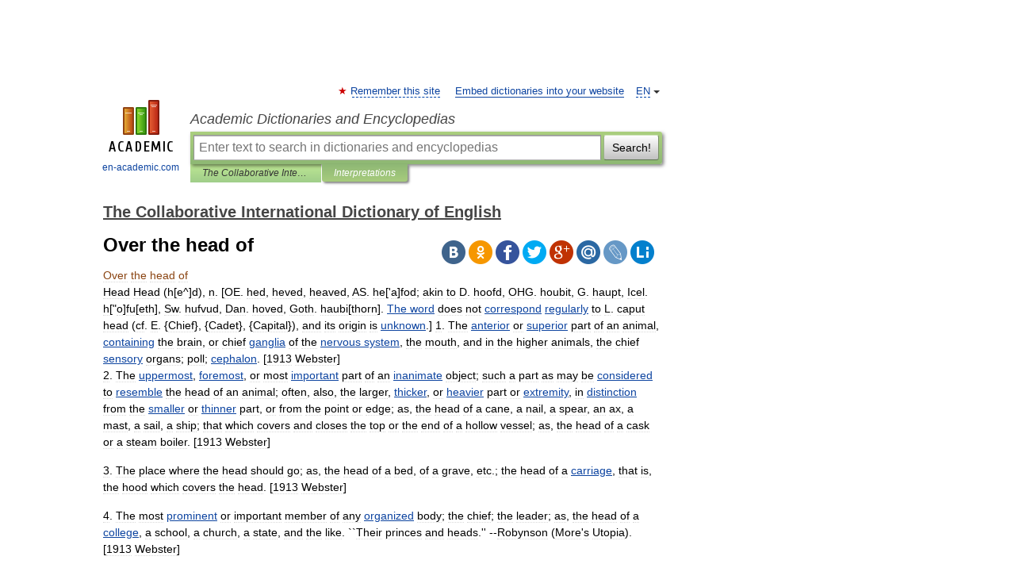

--- FILE ---
content_type: text/html; charset=UTF-8
request_url: https://cide.en-academic.com/124705/Over
body_size: 13908
content:
<!DOCTYPE html>
<html lang="en">
<head>


	<meta http-equiv="Content-Type" content="text/html; charset=utf-8" />
	<title>Over the head of</title>
	<meta name="Description" content="Head Head (h[e^]d), n. [OE. hed, heved, heaved, AS. he[ a]fod; akin to D. hoofd, OHG. houbit, G. haupt, Icel. h[ o]fu[eth], Sw. hufvud, Dan. hoved, Goth. haubi[thorn]. The word does not correspond regularly to L. caput head (cf. E. {Chief},&amp;#8230;" />
	<!-- type: desktop C: ru  -->
	<meta name="Keywords" content="Over the head of" />

 
	<!--[if IE]>
	<meta http-equiv="cleartype" content="on" />
	<meta http-equiv="msthemecompatible" content="no"/>
	<![endif]-->

	<meta name="viewport" content="width=device-width, initial-scale=1, minimum-scale=1">

	
	<meta name="rating" content="mature" />
    <meta http-equiv='x-dns-prefetch-control' content='on'>
    <link rel="dns-prefetch" href="https://ajax.googleapis.com">
    <link rel="dns-prefetch" href="https://www.googletagservices.com">
    <link rel="dns-prefetch" href="https://www.google-analytics.com">
    <link rel="dns-prefetch" href="https://pagead2.googlesyndication.com">
    <link rel="dns-prefetch" href="https://ajax.googleapis.com">
    <link rel="dns-prefetch" href="https://an.yandex.ru">
    <link rel="dns-prefetch" href="https://mc.yandex.ru">

    <link rel="preload" href="/images/Logo_en.png"   as="image" >
    <link rel="preload" href="/images/Logo_h_en.png" as="image" >

	<meta property="og:title" content="Over the head of" />
	<meta property="og:type" content="article" />
	<meta property="og:url" content="https://cide.en-academic.com/124705/Over" />
	<meta property="og:image" content="https://en-academic.com/images/Logo_social_en.png?3" />
	<meta property="og:description" content="Head Head (h[e^]d), n. [OE. hed, heved, heaved, AS. he[ a]fod; akin to D. hoofd, OHG. houbit, G. haupt, Icel. h[ o]fu[eth], Sw. hufvud, Dan. hoved, Goth. haubi[thorn]. The word does not correspond regularly to L. caput head (cf. E. {Chief},&amp;#8230;" />
	<meta property="og:site_name" content="Academic Dictionaries and Encyclopedias" />
	<link rel="search" type="application/opensearchdescription+xml" title="Academic Dictionaries and Encyclopedias" href="//cide.en-academic.com/dicsearch.xml" />
	<meta name="ROBOTS" content="ALL" />
	<link rel="next" href="https://cide.en-academic.com/124706/Over" />
	<link rel="prev" href="https://cide.en-academic.com/124704/Over" />
	<link rel="TOC" href="https://cide.en-academic.com/" />
	<link rel="index" href="https://cide.en-academic.com/" />
	<link rel="contents" href="https://cide.en-academic.com/" />
	<link rel="canonical" href="https://cide.en-academic.com/124705/Over" />

<!-- +++++ ab_flag=1 fa_flag=2 +++++ -->

<!-- script async="async" src="https://www.googletagservices.com/tag/js/gpt.js"></script  -->
<script async="async" src="https://securepubads.g.doubleclick.net/tag/js/gpt.js"></script>

<script async type="text/javascript" src="//s.luxcdn.com/t/229742/360_light.js"></script>





<style type="text/css">
div.hidden,#sharemenu,div.autosuggest,#contextmenu,#ad_top,#ad_bottom,#ad_right,#ad_top2,#restrictions,#footer ul + div,#TerminsNavigationBar,#top-menu,#lang,#search-tabs,#search-box .translate-lang,#translate-arrow,#dic-query,#logo img.h,#t-direction-head,#langbar,.smm{display:none}p,ul{list-style-type:none;margin:0 0 15px}ul li{margin-bottom:6px}.content ul{list-style-type:disc}*{padding:0;margin:0}html,body{height:100%}body{padding:0;margin:0;color:#000;font:14px Helvetica,Arial,Tahoma,sans-serif;background:#fff;line-height:1.5em}a{color:#0d44a0;text-decoration:none}h1{font-size:24px;margin:0 0 18px}h2{font-size:20px;margin:0 0 14px}h3{font-size:16px;margin:0 0 10px}h1 a,h2 a{color:#454545!important}#page{margin:0 auto}#page{min-height:100%;position:relative;padding-top:105px}#page{width:720px;padding-right:330px}* html #page{height:100%}#header{position:relative;height:122px}#logo{float:left;margin-top:21px;width:125px}#logo a.img{width:90px;margin:0 0 0 16px}#logo a.img.logo-en{margin-left:13px}#logo a{display:block;font-size:12px;text-align:center;word-break:break-all}#site-title{padding-top:35px;margin:0 0 5px 135px}#site-title a{color:#000;font-size:18px;font-style:italic;display:block;font-weight:400}#search-box{margin-left:135px;border-top-right-radius:3px;border-bottom-right-radius:3px;padding:4px;position:relative;background:#abcf7e;min-height:33px}#search-box.dic{background:#896744}#search-box table{border-spacing:0;border-collapse:collapse;width:100%}#search-box table td{padding:0;vertical-align:middle}#search-box table td:first-child{padding-right:3px}#search-box table td:last-child{width:1px}#search-query,#dic-query,.translate-lang{padding:6px;font-size:16px;height:18px;border:1px solid #949494;width:100%;box-sizing:border-box;height:32px;float:none;margin:0;background:white;float:left;border-radius:0!important}#search-button{width:70px;height:32px;text-align:center;border:1px solid #7a8e69;border-radius:3px;background:#e0e0e0}#search-tabs{display:block;margin:0 15px 0 135px;padding:0;list-style-type:none}#search-tabs li{float:left;min-width:70px;max-width:140px;padding:0 15px;height:23px;line-height:23px;background:#bde693;text-align:center;margin-right:1px}#search-box.dic + #search-tabs li{background:#C9A784}#search-tabs li:last-child{border-bottom-right-radius:3px}#search-tabs li a{color:#353535;font-style:italic;font-size:12px;display:block;white-space:nowrap;text-overflow:ellipsis;overflow:hidden}#search-tabs li.active{height:22px;line-height:23px;position:relative;background:#abcf7e;border-bottom-left-radius:3px;border-bottom-right-radius:3px}#search-box.dic + #search-tabs li.active{background:#896744}#search-tabs li.active a{color:white}#content{clear:both;margin:30px 0;padding-left:15px}#content a{text-decoration:underline}#content .breadcrumb{margin-bottom:20px}#search_sublinks,#search_links{margin-bottom:8px;margin-left:-8px}#search_sublinks a,#search_links a{padding:3px 8px 1px;border-radius:2px}#search_sublinks a.active,#search_links a.active{color:#000 !important;background:#bde693;text-decoration:none!important}.term{color:saddlebrown}@media(max-width:767px){.hideForMobile{display:none}#header{height:auto}#page{padding:5px;width:auto}#logo{float:none;width:144px;text-align:left;margin:0;padding-top:5px}#logo a{height:44px;overflow:hidden;text-align:left}#logo img.h{display:initial;width:144px;height:44px}#logo img.v{display:none}#site-title{padding:0;margin:10px 0 5px}#search-box,#search-tabs{clear:both;margin:0;width:auto;padding:4px}#search-box.translate #search-query{width:100%;margin-bottom:4px}#search-box.translate #td-search{overflow:visible;display:table-cell}ul#search-tabs{white-space:nowrap;margin-top:5px;overflow-x:auto;overflow-y:hidden}ul#search-tabs li,ul#search-tabs li.active{background:none!important;box-shadow:none;min-width:0;padding:0 5px;float:none;display:inline-block}ul#search-tabs li a{border-bottom:1px dashed green;font-style:normal;color:green;font-size:16px}ul#search-tabs li.active a{color:black;border-bottom-color:white;font-weight:700}ul#search-tabs li a:hover,ul#search-tabs li.active a:hover{color:black}#content{margin:15px 0}.h250{height:280px;max-height:280px;overflow:hidden;margin:25px 0 25px 0}
}</style>

	<link rel="shortcut icon" href="https://en-academic.com/favicon.ico" type="image/x-icon" sizes="16x16" />
	<link rel="shortcut icon" href="https://en-academic.com/images/icon.ico" type="image/x-icon" sizes="32x32" />
    <link rel="shortcut icon" href="https://en-academic.com/images/icon.ico" type="image/x-icon" sizes="48x48" />
    
    <link rel="icon" type="image/png" sizes="16x16" href="/images/Logo_16x16_transparent.png" />
    <link rel="icon" type="image/png" sizes="32x32" href="/images/Logo_32x32_transparent.png" />
    <link rel="icon" type="image/png" sizes="48x48" href="/images/Logo_48x48_transparent.png" />
    <link rel="icon" type="image/png" sizes="64x64" href="/images/Logo_64x64_transparent.png" />
    <link rel="icon" type="image/png" sizes="128x128" href="/images/Logo_128x128_transparent.png" />

    <link rel="apple-touch-icon" sizes="57x57"   href="/images/apple-touch-icon-57x57.png" />
    <link rel="apple-touch-icon" sizes="60x60"   href="/images/apple-touch-icon-60x60.png" />
    <link rel="apple-touch-icon" sizes="72x72"   href="/images/apple-touch-icon-72x72.png" />
    <link rel="apple-touch-icon" sizes="76x76"   href="/images/apple-touch-icon-76x76.png" />
    <link rel="apple-touch-icon" sizes="114x114" href="/images/apple-touch-icon-114x114.png" />
    <link rel="apple-touch-icon" sizes="120x120" href="/images/apple-touch-icon-120x120.png" />
  
    <!-- link rel="mask-icon" href="/images/safari-pinned-tab.svg" color="#5bbad5" -->
    <meta name="msapplication-TileColor" content="#00aba9" />
    <meta name="msapplication-config" content="/images/browserconfig.xml" />
    <meta name="theme-color" content="#ffffff" />

    <meta name="apple-mobile-web-app-capable" content="yes" />
    <meta name="apple-mobile-web-app-status-bar-style" content="black /">


<script type="text/javascript">
  (function(i,s,o,g,r,a,m){i['GoogleAnalyticsObject']=r;i[r]=i[r]||function(){
  (i[r].q=i[r].q||[]).push(arguments)},i[r].l=1*new Date();a=s.createElement(o),
  m=s.getElementsByTagName(o)[0];a.async=1;a.src=g;m.parentNode.insertBefore(a,m)
  })(window,document,'script','//www.google-analytics.com/analytics.js','ga');

  ga('create', 'UA-2754246-1', 'auto');
  ga('require', 'displayfeatures');

  ga('set', 'dimension1', 'Общая информация');
  ga('set', 'dimension2', 'article');
  ga('set', 'dimension3', '0');

  ga('send', 'pageview');

</script>


<script type="text/javascript">
	if(typeof(console) == 'undefined' ) console = {};
	if(typeof(console.log) == 'undefined' ) console.log = function(){};
	if(typeof(console.warn) == 'undefined' ) console.warn = function(){};
	if(typeof(console.error) == 'undefined' ) console.error = function(){};
	if(typeof(console.time) == 'undefined' ) console.time = function(){};
	if(typeof(console.timeEnd) == 'undefined' ) console.timeEnd = function(){};
	Academic = {};
	Academic.sUserLanguage = 'en';
	Academic.sDomainURL = 'https://cide.en-academic.com/';
	Academic.sMainDomainURL = '//dic.academic.ru/';
	Academic.sTranslateDomainURL = '//translate.en-academic.com/';
	Academic.deviceType = 'desktop';
		Academic.sDictionaryId = 'cide';
		Academic.Lang = {};
	Academic.Lang.sTermNotFound = 'The term wasn\'t found'; 
</script>


<!--  Вариокуб -->
<script type="text/javascript">
    (function(e, x, pe, r, i, me, nt){
    e[i]=e[i]||function(){(e[i].a=e[i].a||[]).push(arguments)},
    me=x.createElement(pe),me.async=1,me.src=r,nt=x.getElementsByTagName(pe)[0],me.addEventListener("error",function(){function cb(t){t=t[t.length-1],"function"==typeof t&&t({flags:{}})};Array.isArray(e[i].a)&&e[i].a.forEach(cb);e[i]=function(){cb(arguments)}}),nt.parentNode.insertBefore(me,nt)})
    (window, document, "script", "https://abt.s3.yandex.net/expjs/latest/exp.js", "ymab");

    ymab("metrika.70309897", "init"/*, {clientFeatures}, {callback}*/);
    ymab("metrika.70309897", "setConfig", {enableSetYmUid: true});
</script>





</head>
<body>

<div id="ad_top">
<!-- top bnr -->
<div class="banner" style="max-height: 90px; overflow: hidden; display: inline-block;">


<div class="EAC_ATF_970"></div>

</div> <!-- top banner  -->




</div>
	<div id="page"  >








			<div id="header">
				<div id="logo">
					<a href="//en-academic.com">
						<img src="//en-academic.com/images/Logo_en.png" class="v" alt="en-academic.com" width="88" height="68" />
						<img src="//en-academic.com/images/Logo_h_en.png" class="h" alt="en-academic.com" width="144" height="44" />
						<br />
						en-academic.com					</a>
				</div>
					<ul id="top-menu">
						<li id="lang">
							<a href="#" class="link">EN</a>

							<ul id="lang-menu">

							<li><a href="//dic.academic.ru">RU</a></li>
<li><a href="//de-academic.com">DE</a></li>
<li><a href="//es-academic.com">ES</a></li>
<li><a href="//fr-academic.com">FR</a></li>
							</ul>
						</li>
						<!--li><a class="android" href="//dic.academic.ru/android.php">Android версия</a></li-->
						<!--li><a class="apple" href="//dic.academic.ru/apple.php">iPhone/iPad версия</a></li-->
						<li><a class="add-fav link" href="#" onClick="add_favorite(this);">Remember this site</a></li>
						<li><a href="//partners.academic.ru/partner_proposal.php" target="_blank">Embed dictionaries into your website</a></li>
						<!--li><a href="#">Forum</a></li-->
					</ul>
					<h2 id="site-title">
						<a href="//en-academic.com">Academic Dictionaries and Encyclopedias</a>
					</h2>

					<div id="search-box">
						<form action="/searchall.php" method="get" name="formSearch">

<table><tr><td id="td-search">

							<input type="text" name="SWord" id="search-query" required
							value=""
							title="Enter text to search in dictionaries and encyclopedias" placeholder="Enter text to search in dictionaries and encyclopedias"
							autocomplete="off">


<div class="translate-lang">
	<select name="from" id="translateFrom">
				<option value="xx">Все языки</option><option value="ru">Русский</option><option value="en" selected>Английский</option><option value="fr">Французский</option><option value="de">Немецкий</option><option value="es">Испанский</option><option disabled>────────</option><option value="gw">Alsatian</option><option value="al">Altaic</option><option value="ar">Arabic</option><option value="an">Aragonese</option><option value="hy">Armenian</option><option value="rp">Aromanian</option><option value="at">Asturian</option><option value="ay">Aymara</option><option value="az">Azerbaijani</option><option value="bb">Bagobo</option><option value="ba">Bashkir</option><option value="eu">Basque</option><option value="be">Belarusian</option><option value="bg">Bulgarian</option><option value="bu">Buryat</option><option value="ca">Catalan</option><option value="ce">Chechen</option><option value="ck">Cherokee</option><option value="cn">Cheyenne</option><option value="zh">Chinese</option><option value="cv">Chuvash</option><option value="ke">Circassian</option><option value="cr">Cree</option><option value="ct">Crimean Tatar language</option><option value="hr">Croatian</option><option value="cs">Czech</option><option value="da">Danish</option><option value="dl">Dolgan</option><option value="nl">Dutch</option><option value="mv">Erzya</option><option value="eo">Esperanto</option><option value="et">Estonian</option><option value="ev">Evenki</option><option value="fo">Faroese</option><option value="fi">Finnish</option><option value="ka">Georgian</option><option value="el">Greek</option><option value="gn">Guaraní</option><option value="ht">Haitian</option><option value="he">Hebrew</option><option value="hi">Hindi</option><option value="hs">Hornjoserbska</option><option value="hu">Hungarian</option><option value="is">Icelandic</option><option value="uu">Idioma urrumano</option><option value="id">Indonesian</option><option value="in">Ingush</option><option value="ik">Inupiaq</option><option value="ga">Irish</option><option value="it">Italian</option><option value="ja">Japanese</option><option value="kb">Kabyle</option><option value="kc">Karachay</option><option value="kk">Kazakh</option><option value="km">Khmer</option><option value="go">Klingon</option><option value="kv">Komi</option><option value="mm">Komi</option><option value="ko">Korean</option><option value="kp">Kumyk</option><option value="ku">Kurdish</option><option value="ky">Kyrgyz</option><option value="ld">Ladino</option><option value="la">Latin</option><option value="lv">Latvian</option><option value="ln">Lingala</option><option value="lt">Lithuanian</option><option value="jb">Lojban</option><option value="lb">Luxembourgish</option><option value="mk">Macedonian</option><option value="ms">Malay</option><option value="ma">Manchu</option><option value="mi">Māori</option><option value="mj">Mari</option><option value="mu">Maya</option><option value="mf">Moksha</option><option value="mn">Mongolian</option><option value="mc">Mycenaean</option><option value="nu">Nahuatl</option><option value="og">Nogai</option><option value="se">Northern Sami</option><option value="no">Norwegian</option><option value="cu">Old Church Slavonic</option><option value="pr">Old Russian</option><option value="oa">Orok</option><option value="os">Ossetian</option><option value="ot">Ottoman Turkish</option><option value="pi">Pāli</option><option value="pa">Panjabi</option><option value="pm">Papiamento</option><option value="fa">Persian</option><option value="pl">Polish</option><option value="pt">Portuguese</option><option value="qu">Quechua</option><option value="qy">Quenya</option><option value="ro">Romanian, Moldavian</option><option value="sa">Sanskrit</option><option value="gd">Scottish Gaelic</option><option value="sr">Serbian</option><option value="cj">Shor</option><option value="sz">Silesian</option><option value="sk">Slovak</option><option value="sl">Slovene</option><option value="sx">Sumerian</option><option value="sw">Swahili</option><option value="sv">Swedish</option><option value="tl">Tagalog</option><option value="tg">Tajik</option><option value="tt">Tatar</option><option value="th">Thai</option><option value="bo">Tibetan Standard</option><option value="tf">Tofalar</option><option value="tr">Turkish</option><option value="tk">Turkmen</option><option value="tv">Tuvan</option><option value="tw">Twi</option><option value="ud">Udmurt</option><option value="ug">Uighur</option><option value="uk">Ukrainian</option><option value="ur">Urdu</option><option value="uz">Uzbek</option><option value="vp">Veps</option><option value="vi">Vietnamese</option><option value="wr">Waray</option><option value="cy">Welsh</option><option value="sh">Yakut</option><option value="yi">Yiddish</option><option value="yo">Yoruba</option><option value="ya">Yupik</option>	</select>
</div>
<div id="translate-arrow"><a>&nbsp;</a></div>
<div class="translate-lang">
	<select name="to" id="translateOf">
				<option value="xx" selected>Все языки</option><option value="ru">Русский</option><option value="en">Английский</option><option value="fr">Французский</option><option value="de">Немецкий</option><option value="es">Испанский</option><option disabled>────────</option><option value="af">Afrikaans</option><option value="sq">Albanian</option><option value="ar">Arabic</option><option value="hy">Armenian</option><option value="az">Azerbaijani</option><option value="eu">Basque</option><option value="bg">Bulgarian</option><option value="ca">Catalan</option><option value="ch">Chamorro</option><option value="ck">Cherokee</option><option value="zh">Chinese</option><option value="cv">Chuvash</option><option value="hr">Croatian</option><option value="cs">Czech</option><option value="da">Danish</option><option value="nl">Dutch</option><option value="mv">Erzya</option><option value="et">Estonian</option><option value="fo">Faroese</option><option value="fi">Finnish</option><option value="ka">Georgian</option><option value="el">Greek</option><option value="ht">Haitian</option><option value="he">Hebrew</option><option value="hi">Hindi</option><option value="hu">Hungarian</option><option value="is">Icelandic</option><option value="id">Indonesian</option><option value="ga">Irish</option><option value="it">Italian</option><option value="ja">Japanese</option><option value="kk">Kazakh</option><option value="go">Klingon</option><option value="ko">Korean</option><option value="ku">Kurdish</option><option value="la">Latin</option><option value="lv">Latvian</option><option value="lt">Lithuanian</option><option value="mk">Macedonian</option><option value="ms">Malay</option><option value="mt">Maltese</option><option value="mi">Māori</option><option value="mj">Mari</option><option value="mf">Moksha</option><option value="mn">Mongolian</option><option value="no">Norwegian</option><option value="cu">Old Church Slavonic</option><option value="pr">Old Russian</option><option value="pi">Pāli</option><option value="pm">Papiamento</option><option value="fa">Persian</option><option value="pl">Polish</option><option value="pt">Portuguese</option><option value="qy">Quenya</option><option value="ro">Romanian, Moldavian</option><option value="sr">Serbian</option><option value="sk">Slovak</option><option value="sl">Slovene</option><option value="sw">Swahili</option><option value="sv">Swedish</option><option value="tl">Tagalog</option><option value="ta">Tamil</option><option value="tt">Tatar</option><option value="th">Thai</option><option value="tr">Turkish</option><option value="ud">Udmurt</option><option value="ug">Uighur</option><option value="uk">Ukrainian</option><option value="ur">Urdu</option><option value="vi">Vietnamese</option><option value="yo">Yoruba</option>	</select>
</div>
<input type="hidden" name="did" id="did-field" value="cide" />
<input type="hidden" id="search-type" name="stype" value="" />

</td><td>

							<button id="search-button">Search!</button>

</td></tr></table>

						</form>

						<input type="text" name="dic_query" id="dic-query"
						title="interactive contents" placeholder="interactive contents"
						autocomplete="off" >


					</div>
				  <ul id="search-tabs">
    <li data-search-type="-1" id="thisdic" ><a href="#" onclick="return false;">The Collaborative International Dictionary of English</a></li>
    <li data-search-type="0" id="interpretations" class="active"><a href="#" onclick="return false;">Interpretations</a></li>
  </ul>
				</div>

	
<div id="ad_top2"></div>	
			<div id="content">

  
  				<div itemscope itemtype="http://data-vocabulary.org/Breadcrumb" style="clear: both;">
  				<h2 class="breadcrumb"><a href="/" itemprop="url"><span itemprop="title">The Collaborative International Dictionary of English</span></a>
  				</h2>
  				</div>
  				<div class="content" id="selectable-content">
  					<div class="title" id="TerminTitle"> <!-- ID нужен для того, чтобы спозиционировать Pluso -->
  						<h1>Over the head of</h1>
  
  </div><div id="search_links">  					</div>
  
  <ul class="smm">
  <li class="vk"><a onClick="share('vk'); return false;" href="#"></a></li>
  <li class="ok"><a onClick="share('ok'); return false;" href="#"></a></li>
  <li class="fb"><a onClick="share('fb'); return false;" href="#"></a></li>
  <li class="tw"><a onClick="share('tw'); return false;" href="#"></a></li>
  <li class="gplus"><a onClick="share('g+'); return false;" href="#"></a></li>
  <li class="mailru"><a onClick="share('mail.ru'); return false;" href="#"></a></li>
  <li class="lj"><a onClick="share('lj'); return false;" href="#"></a></li>
  <li class="li"><a onClick="share('li'); return false;" href="#"></a></li>
</ul>
<div id="article"><dl>
<div itemscope itemtype="http://webmaster.yandex.ru/vocabularies/enc-article.xml">

               <dt itemprop="title" class="term" lang="en">Over the head of</dt>

               <dd itemprop="content" class="descript" lang="en">Head Head (h[e^]d), n. [OE. hed, heved, heaved, AS. he['a]fod;
   akin to D. hoofd, OHG. houbit, G. haupt, Icel. h["o]fu[eth],
   Sw. hufvud, Dan. hoved, Goth. haubi[thorn]. <a href="/dic.nsf/cide/177196/The">The word</a> does not
   <a href="/dic.nsf/cide/40192/correspond">correspond</a> <a href="/dic.nsf/cide/146656/regularly">regularly</a> to L. caput head (cf. E. {Chief},
   {Cadet}, {Capital}), and its origin is <a href="/dic.nsf/cide/189447/unknown">unknown</a>.]
   1. The <a href="/dic.nsf/cide/7768/anterior">anterior</a> or <a href="/dic.nsf/cide/171935/superior">superior</a> part of an animal, <a href="/dic.nsf/cide/38638/containing">containing</a> the
      brain, or chief <a href="/dic.nsf/cide/72381/ganglia">ganglia</a> of the <a href="/dic.nsf/cide/117872/nervous">nervous system</a>, the mouth,
      and in the higher animals, the chief <a href="/dic.nsf/cide/157487/sensory">sensory</a> organs; poll;
      <a href="/dic.nsf/cide/29686/cephalon">cephalon</a>.
      [1913 Webster]<br><p>   2. The <a href="/dic.nsf/cide/190485/uppermost">uppermost</a>, <a href="/dic.nsf/cide/68983/foremost">foremost</a>, or most <a href="/dic.nsf/cide/87954/important">important</a> part of an
      <a href="/dic.nsf/cide/88611/inanimate">inanimate</a> object; such a part as may be <a href="/dic.nsf/cide/38318/considered">considered</a> to
      <a href="/dic.nsf/cide/147899/resemble">resemble</a> the head of an animal; often, also, the larger,
      <a href="/dic.nsf/cide/177592/thicker">thicker</a>, or <a href="/dic.nsf/cide/80804/heavier">heavier</a> part or <a href="/dic.nsf/cide/63222/extremity">extremity</a>, in <a href="/dic.nsf/cide/52127/distinction">distinction</a> from
      the <a href="/dic.nsf/cide/162415/smaller">smaller</a> or <a href="/dic.nsf/cide/177679/thinner">thinner</a> part, or from the point or edge;
      as, the head of a cane, a nail, a spear, an ax, a mast, a
      sail, a ship; that which covers and closes the top or the
      end of a hollow vessel; as, the head of a cask or a steam
      boiler.
      [1913 Webster]<br><p>   3. The place where the head should go; as, the head of a bed,
      of a grave, etc.; the head of a <a href="/dic.nsf/cide/28034/carriage">carriage</a>, that is, the
      hood which covers the head.
      [1913 Webster]<br><p>   4. The most <a href="/dic.nsf/cide/139801/prominent">prominent</a> or important member of any <a href="/dic.nsf/cide/123306/organized">organized</a>
      body; the chief; the leader; as, the head of a <a href="/dic.nsf/cide/35687/college">college</a>, a
      school, a church, a state, and the like. ``Their princes
      and heads.'' --Robynson (More's Utopia).
      [1913 Webster]<br><p>            The heads of the chief sects of <a href="/dic.nsf/cide/131717/philosophy">philosophy</a>.
                                                  --Tillotson.
      [1913 Webster]<br><p>            Your head I him <a href="/dic.nsf/cide/9067/appoint">appoint</a>.              --Milton.
      [1913 Webster]<br><p>   5. The place or honor, or of <a href="/dic.nsf/cide/36177/command">command</a>; the most important or
      foremost <a href="/dic.nsf/cide/136759/position">position</a>; the front; as, the head of the table;
      the head of a column of soldiers.
      [1913 Webster]<br><p>            An army of <a href="/dic.nsf/cide/69700/fourscore">fourscore</a> <a href="/dic.nsf/cide/177886/thousand">thousand</a> troops, with the duke
            of Marlborough at the head of them.   --Addison.
      [1913 Webster]<br><p>   6. Each one among many; an <a href="/dic.nsf/cide/89989/individual">individual</a>; -- often used in a
      plural sense; as, a <a href="/dic.nsf/cide/177886/thousand">thousand</a> head of cattle.
      [1913 Webster]<br><p>            It there be six millions of people, there are about
            four acres for every head.            --Graunt.
      [1913 Webster]<br><p>   7. The seat of the <a href="/dic.nsf/cide/91954/intellect">intellect</a>; the brain; the <a href="/dic.nsf/cide/188682/understanding">understanding</a>;
      the mental <a href="/dic.nsf/cide/63613/faculties">faculties</a>; as, a good head, that is, a good
      mind; it never <a href="/dic.nsf/cide/59273/entered">entered</a> his head, it did not occur to him;
      of his own head, of his own <a href="/dic.nsf/cide/177874/thought">thought</a> or will.
      [1913 Webster]<br><p>            Men who had lost both head and heart. --Macaulay.
      [1913 Webster]<br><p>   8. The source, <a href="/dic.nsf/cide/69648/fountain">fountain</a>, spring, or <a href="/dic.nsf/cide/16214/beginning">beginning</a>, as of a stream
      or river; as, the head of the Nile; hence, the <a href="/dic.nsf/cide/5403/altitude">altitude</a> of
      the source, or the height of the <a href="/dic.nsf/cide/172380/surface">surface</a>, as of water,
      above a given place, as above an <a href="/dic.nsf/cide/123387/orifice">orifice</a> at which it
      issues, and the <a href="/dic.nsf/cide/138543/pressure">pressure</a> <a href="/dic.nsf/cide/148291/resulting">resulting</a> from the height or from
      motion; <a href="/dic.nsf/cide/163909/sometimes">sometimes</a> also, the <a href="/dic.nsf/cide/142720/quantity">quantity</a> <a href="/dic.nsf/cide/88451/in">in reserve</a>; as, a
      mill or <a href="/dic.nsf/cide/147936/reservoir">reservoir</a> has a good head of water, or ten feet
      head; also, that part of a gulf or bay most remote from
      the outlet or the sea.
      [1913 Webster]<br><p>   9. A <a href="/dic.nsf/cide/80543/headland">headland</a>; a <a href="/dic.nsf/cide/139827/promontory">promontory</a>; as, Gay Head. --Shak.
      [1913 Webster]<br><p>   10. A <a href="/dic.nsf/cide/157561/separate">separate</a> part, or topic, of a <a href="/dic.nsf/cide/50821/discourse">discourse</a>; a theme to be
       <a href="/dic.nsf/cide/62571/expanded">expanded</a>; a <a href="/dic.nsf/cide/170432/subdivision">subdivision</a>; as, the heads of a sermon.
       [1913 Webster]<br><p>   11. <a href="/dic.nsf/cide/43364/Culminating">Culminating</a> point or crisis; hence, <a href="/dic.nsf/cide/169577/strength">strength</a>; force;
       height.
       [1913 Webster]<br><p>             Ere foul sin, <a href="/dic.nsf/cide/72845/gathering">gathering</a> head, shall break into
             <a href="/dic.nsf/cide/40290/corruption">corruption</a>.                          --Shak.
       [1913 Webster]<br><p>             The <a href="/dic.nsf/cide/89950/indisposition">indisposition</a> which has long hung upon me, is
             <a href="/dic.nsf/cide/11724/at">at last</a> grown to such a head, that it must <a href="/dic.nsf/cide/143184/quickly">quickly</a>
             make an end of me or of itself.      --Addison.
       [1913 Webster]<br><p>   12. Power; armed force.
       [1913 Webster]<br><p>             My lord, my lord, the French have <a href="/dic.nsf/cide/72841/gathered">gathered</a> head.
                                                  --Shak.
       [1913 Webster]<br><p>   13. A <a href="/dic.nsf/cide/80524/headdress">headdress</a>; a <a href="/dic.nsf/cide/41248/covering">covering</a> of the head; as, a laced head; a
       head of hair. --Swift.
       [1913 Webster]<br><p>   14. An ear of wheat, barley, or of one of the other small
       cereals.
       [1913 Webster]<br><p>   15. (Bot.)
       (a) A dense <a href="/dic.nsf/cide/34570/cluster">cluster</a> of flowers, as <a href="/dic.nsf/cide/88340/in">in clover</a>, <a href="/dic.nsf/cide/44654/daisies">daisies</a>,
           thistles; a <a href="/dic.nsf/cide/27190/capitulum">capitulum</a>.
       (b) A dense, <a href="/dic.nsf/cide/36556/compact">compact</a> mass of leaves, as in a <a href="/dic.nsf/cide/25293/cabbage">cabbage</a> or a
           <a href="/dic.nsf/cide/100991/lettuce">lettuce</a> plant.
           [1913 Webster]<br><p>   16. The antlers of a deer.
       [1913 Webster]<br><p>   17. A <a href="/dic.nsf/cide/151114/rounded">rounded</a> mass of foam which rises on a pot of beer or
       other <a href="/dic.nsf/cide/56415/effervescing">effervescing</a> liquor. --Mortimer.
       [1913 Webster]<br><p>   18. pl. Tiles laid at the eaves of a house. --Knight.
       [1913 Webster]<br><p>   Note: Head is often used <a href="/dic.nsf/cide/2463/adjectively">adjectively</a> or in <a href="/dic.nsf/cide/156892/self">self-explaining</a>
         combinations; as, <a href="/dic.nsf/cide/80507/head">head gear</a> or <a href="/dic.nsf/cide/80531/headgear">headgear</a>, head rest. Cf.
         {Head}, a.
         [1913 Webster]<br><p>   {A buck of the first head}, a male <a href="/dic.nsf/cide/63917/fallow">fallow deer</a> in its fifth
      year, when it attains its <a href="/dic.nsf/cide/36779/complete">complete</a> set of antlers. --Shak.<br><p>   {By the head}. (Naut.) See under {By}.<br><p>   {Elevator head}, {Feed head}, etc. See under {Elevator},
      {Feed}, etc.<br><p>   {From head to foot}, <a href="/dic.nsf/cide/178155/through">through</a> the whole length of a man;
      <a href="/dic.nsf/cide/36783/completely">completely</a>; <a href="/dic.nsf/cide/178166/throughout">throughout</a>. ``Arm me, <a href="/dic.nsf/cide/12312/audacity">audacity</a>, from head to
      foot.'' --Shak.<br><p>   {Head and ears}, with the whole person; deeply; completely;
      as, he was head and ears in debt or in <a href="/dic.nsf/cide/186011/trouble">trouble</a>. [Colloq.]
      <br><p>   {Head fast}. (Naut.) See 5th {Fast}.<br><p>   {Head kidney} (Anat.), the most anterior of the three pairs
      of <a href="/dic.nsf/cide/57784/embryonic">embryonic</a> renal organs <a href="/dic.nsf/cide/48629/developed">developed</a> in most vertebrates;
      the <a href="/dic.nsf/cide/139877/pronephros">pronephros</a>.<br><p>   {Head money}, a <a href="/dic.nsf/cide/27167/capitation">capitation</a> tax; a <a href="/dic.nsf/cide/135653/poll">poll tax</a>. --Milton.<br><p>   {Head pence}, a poll tax. [Obs.]<br><p>   {Head sea}, a sea that meets the head of a vessel or rolls
      <a href="/dic.nsf/cide/3482/against">against</a> her course.<br><p>   {Head and shoulders}.
       (a) By force; <a href="/dic.nsf/cide/193173/violently">violently</a>; as, to drag one, head and
           shoulders. ``They bring in every <a href="/dic.nsf/cide/65901/figure">figure of speech</a>,
           head and shoulders.'' --Felton.
       (b) By the height of the head and shoulders; hence, by a
           great degree or space; by far; much; as, he is head
           and shoulders above them.<br><p>   {Heads or tails} or {Head or tail}, this side or that side;
      this thing or that; -- a phrase used in <a href="/dic.nsf/cide/178187/throwing">throwing</a> a coin to
      decide a choice, <a href="/dic.nsf/cide/143110/question">question</a>, or stake, head being the side
      of the coin <a href="/dic.nsf/cide/15697/bearing">bearing</a> the effigy or <a href="/dic.nsf/cide/139040/principal">principal</a> figure (or, in
      case there is no head or face on either side, that side
      which has the date on it), and tail the other side.<br><p>   {Neither head nor tail}, neither <a href="/dic.nsf/cide/16214/beginning">beginning</a> nor end; neither
      this thing nor that; <a href="/dic.nsf/cide/119763/nothing">nothing</a> <a href="/dic.nsf/cide/52126/distinct">distinct</a> or <a href="/dic.nsf/cide/46497/definite">definite</a>; -- a
      phrase used in <a href="/dic.nsf/cide/164983/speaking">speaking</a> of what is <a href="/dic.nsf/cide/89542/indefinite">indefinite</a> or <a href="/dic.nsf/cide/37798/confused">confused</a>;
      as, they made neither head nor tail of the matter.
      [Colloq.]<br><p>   {Head wind}, a wind that blows in a <a href="/dic.nsf/cide/50264/direction">direction</a> <a href="/dic.nsf/cide/122838/opposite">opposite</a> the
      vessel's course.<br><p>   {off the top of my head}, from quick <a href="/dic.nsf/cide/145415/recollection">recollection</a>, or as an
      <a href="/dic.nsf/cide/9213/approximation">approximation</a>; <a href="/dic.nsf/cide/198108/without">without</a> <a href="/dic.nsf/cide/147874/research">research</a> or <a href="/dic.nsf/cide/25848/calculation">calculation</a>; -- a
      phrase used when giving quick and <a href="/dic.nsf/cide/9206/approximate">approximate</a> answers to
      questions, to <a href="/dic.nsf/cide/89771/indicate">indicate</a> that a <a href="/dic.nsf/cide/148169/response">response</a> is not <a href="/dic.nsf/cide/117219/necessarily">necessarily</a>
      <a href="/dic.nsf/cide/1422/accurate">accurate</a>.<br><p>   {Out of one's own head}, <a href="/dic.nsf/cide/1318/according">according</a> to one's own idea; <a href="/dic.nsf/cide/198108/without">without</a>
      advice or co["o]peration of <a href="/dic.nsf/cide/7601/another">another</a>.<br><p>   {Over the head of}, beyond the <a href="/dic.nsf/cide/36983/comprehension">comprehension</a> of. --M. Arnold.<br><p>   {to go over the head of (a person)}, to appeal to a person
      <a href="/dic.nsf/cide/171935/superior">superior</a> to (a person) in line of <a href="/dic.nsf/cide/36177/command">command</a>.<br><p>   {To be out of one's head}, to be <a href="/dic.nsf/cide/175871/temporarily">temporarily</a> insane.<br><p>   {To come or draw to a head}. See under {Come}, {Draw}.<br><p>   {To give (one) the head}, or {To give head}, <a href="/dic.nsf/cide/181029/to">to let go</a>, or to
      give up, <a href="/dic.nsf/cide/38997/control">control</a>; to free from <a href="/dic.nsf/cide/148257/restraint">restraint</a>; to give <a href="/dic.nsf/cide/101366/license">license</a>.
      ``He gave his able horse the head.'' --Shak. ``He has so
      long given his unruly passions their head.'' --South.<br><p>   {To his head}, before his face. ``An <a href="/dic.nsf/cide/188172/uncivil">uncivil</a> answer from a
      son to a father, from an <a href="/dic.nsf/cide/120655/obliged">obliged</a> person to a <a href="/dic.nsf/cide/16722/benefactor">benefactor</a>,
      is a <a href="/dic.nsf/cide/76884/greater">greater</a> <a href="/dic.nsf/cide/89502/indecency">indecency</a> than if an enemy should storm his
      house or revile him to his head.'' --Jer. Taylor.<br><p>   {To lay heads together}, to <a href="/dic.nsf/cide/38568/consult">consult</a>; to <a href="/dic.nsf/cide/38430/conspire">conspire</a>.<br><p>   {To lose one's head}, to lose <a href="/dic.nsf/cide/138419/presence">presence of mind</a>.<br><p>   {To make head}, or {To make head against}, to resist with
      <a href="/dic.nsf/cide/171030/success">success</a>; to <a href="/dic.nsf/cide/2781/advance">advance</a>.<br><p>   {To show one's head}, to appear. --Shak.<br><p>   {To turn head}, to turn the face or front. ``The ravishers
      turn head, the fight renews.'' --Dryden.
      [1913 Webster]</dd>

               <br />

               <p id="TerminSourceInfo" class="src">

               <em><span itemprop="source">The Collaborative International Dictionary of English</span>.
   <span itemprop="source-date">2000</span>.</em>
 </p>
</div>
</dl>
</div>

<div style="padding:5px 0px;"> <a href="https://games.academic.ru" style="color: green; font-size: 16px; margin-right:10px"><b>Игры ⚽</b></a> <b><a title='онлайн-сервис помощи студентам' href='https://homework.academic.ru/?type_id=6'>Поможем написать реферат</a></b></div>

  <div id="socialBar_h"></div>
  					<ul class="post-nav" id="TerminsNavigationBar">
						<li class="prev"><a href="https://cide.en-academic.com/124704/Over" title="Over the counter">Over the counter</a></li>
						<li class="next"><a href="https://cide.en-academic.com/124706/Over" title="Over the left">Over the left</a></li>
					</ul>
  
  					<div class="other-info">
  						<div class="holder">
							<h3 class="dictionary">Look at other dictionaries:</h3>
							<ul class="terms-list">
<li><p><strong><a href="//cide.en-academic.com/180588/to">to go over the head of a person</a></strong> — Head Head (h[e^]d), n. [OE. hed, heved, heaved, AS. he[ a]fod; akin to D. hoofd, OHG. houbit, G. haupt, Icel. h[ o]fu[eth], Sw. hufvud, Dan. hoved, Goth. haubi[thorn]. The word does not correspond regularly to L. caput head (cf. E. {Chief},&#8230; … &nbsp; <span class="src2">The Collaborative International Dictionary of English</span></p></li>
<li><p><strong><a href="//en-academic.com/dic.nsf/enwiki/2942841">Over My Head</a></strong> — may refer to: Over My Head (Cable Car) , a song by The Fray Over My Head (Fleetwood Mac song), a song by Fleetwood Mac Over My Head (Toni Basil song) Over My Head , a song by Lit Over My Head , a song and current Christian single from Backstreet&#8230; … &nbsp; <span class="src2">Wikipedia</span></p></li>
<li><p><strong><a href="//cide.en-academic.com/24630/By">By the head</a></strong> — Head Head (h[e^]d), n. [OE. hed, heved, heaved, AS. he[ a]fod; akin to D. hoofd, OHG. houbit, G. haupt, Icel. h[ o]fu[eth], Sw. hufvud, Dan. hoved, Goth. haubi[thorn]. The word does not correspond regularly to L. caput head (cf. E. {Chief},&#8230; … &nbsp; <span class="src2">The Collaborative International Dictionary of English</span></p></li>
<li><p><strong><a href="//cide.en-academic.com/124706/Over">Over the left</a></strong> — Over O ver ([=o] v[ e]r), prep. [AS. ofer; akin to D. over, G. [ u]ber, OHG. ubir, ubar, Dan. over, Sw. [ o]fver, Icel. yfir, Goth. ufar, L. super, Gr. ype r, Skr. upari. [root]199. Cf. {Above}, {Eaves}, {Hyper }, {Orlop}, {Super }, {Sovereign},&#8230; … &nbsp; <span class="src2">The Collaborative International Dictionary of English</span></p></li>
<li><p><strong><a href="//en-academic.com/dic.nsf/enwiki/1420725">Over My Head (Fleetwood Mac song)</a></strong> — Over My Head Single&#160;by Fleetwood Mac from the album Fleetwood Mac B side … &nbsp; <span class="src2">Wikipedia</span></p></li>
<li><p><strong><a href="//en-academic.com/dic.nsf/enwiki/1415985">Over My Head (Better Off Dead)</a></strong> — Single&#160;by Sum 41 from the album Does This Look Infected? Released … &nbsp; <span class="src2">Wikipedia</span></p></li>
<li><p><strong><a href="//en-academic.com/dic.nsf/enwiki/267846">Over the Edge (radio)</a></strong> — Over the Edge (or, OTE) is a sound collage radio program hosted and produced in the United States by Don Joyce. Joyce is also a member of the pioneering sound collage band Negativland, members of which frequently make guest appearances on Over&#8230; … &nbsp; <span class="src2">Wikipedia</span></p></li>
<li><p><strong><a href="//en-academic.com/dic.nsf/enwiki/1224684">The Head of Janus</a></strong> — Directed by F.W. Murnau Produced by Erich Pommer … &nbsp; <span class="src2">Wikipedia</span></p></li>
<li><p><strong><a href="//en-academic.com/dic.nsf/enwiki/714497">Over the Edge (game)</a></strong> — Over the Edge Over the Edge, first edition Designer(s) Robin Laws, Jonathan Tweet Publisher(s) Atlas Games Publication date 1992 (1st edition) 1997 (2nd … &nbsp; <span class="src2">Wikipedia</span></p></li>
<li><p><strong><a href="//en-academic.com/dic.nsf/enwiki/1358887">Over the Years and Through the Woods</a></strong> — Live album by Queens of the Stone Age Released November 22, 2005 R … &nbsp; <span class="src2">Wikipedia</span></p></li>
							</ul>
						</div>
	</div>
					</div>



			</div>
  
<div id="ad_bottom">

</div>

	<div id="footer">
		<div id="liveinternet">
            <!--LiveInternet counter--><a href="https://www.liveinternet.ru/click;academic"
            target="_blank"><img id="licntC2FD" width="31" height="31" style="border:0" 
            title="LiveInternet"
            src="[data-uri]"
            alt=""/></a><script>(function(d,s){d.getElementById("licntC2FD").src=
            "https://counter.yadro.ru/hit;academic?t44.6;r"+escape(d.referrer)+
            ((typeof(s)=="undefined")?"":";s"+s.width+"*"+s.height+"*"+
            (s.colorDepth?s.colorDepth:s.pixelDepth))+";u"+escape(d.URL)+
            ";h"+escape(d.title.substring(0,150))+";"+Math.random()})
            (document,screen)</script><!--/LiveInternet-->
		</div>


      <div id="restrictions">18+</div>


				&copy; Academic, 2000-2026
<ul>
			<li>
				Contact us:
				<a id="m_s" href="#">Technical Support</a>,
				<a id="m_a" href="#">Advertising</a>
			</li>
</ul>
<div>


			<a href="//partners.academic.ru/partner_proposal.php">Dictionaries export</a>, created on PHP, <div class="img joom"></div> Joomla, <div class="img drp"></div> Drupal, <div class="img wp"></div> WordPress, MODx.
</div>

	</div>


		<div id="contextmenu">
		<ul id="context-actions">
		  <li><a data-in="masha">Mark and share</a></li>
		  <li class="separator"></li>
		  <!--li><a data-in="dic">Look up in the dictionary</a></li-->
		  <!--li><a data-in="synonyms">Browse synonyms</a></li-->
		  <li><a data-in="academic">Search through all dictionaries</a></li>
		  <li><a data-in="translate">Translate…</a></li>
		  <li><a data-in="internet">Search Internet</a></li>
		  <!--li><a data-in="category">Search in the same category</a></li-->
		</ul>
		<ul id="context-suggestions">
		</ul>
		</div>

		<div id="sharemenu" style="top: 1075px; left: 240px;">
			<h3>Share the article and excerpts</h3>
			<ul class="smm">
  <li class="vk"><a onClick="share('vk'); return false;" href="#"></a></li>
  <li class="ok"><a onClick="share('ok'); return false;" href="#"></a></li>
  <li class="fb"><a onClick="share('fb'); return false;" href="#"></a></li>
  <li class="tw"><a onClick="share('tw'); return false;" href="#"></a></li>
  <li class="gplus"><a onClick="share('g+'); return false;" href="#"></a></li>
  <li class="mailru"><a onClick="share('mail.ru'); return false;" href="#"></a></li>
  <li class="lj"><a onClick="share('lj'); return false;" href="#"></a></li>
  <li class="li"><a onClick="share('li'); return false;" href="#"></a></li>
</ul>
			<div id="share-basement">
				<h5>Direct link</h5>
				<a href="" id="share-directlink">
					…
				</a>
				<small>
					Do a right-click on the link above<br/>and select “Copy&nbsp;Link”				</small>
			</div>
		</div>

	

	<script async src="/js/academic.min.js?150324" type="text/javascript"></script>



<div id="ad_right">
<div class="banner">
  <div class="EAC_ATFR_300n"></div>
</div>
<div class="banner sticky">
  <div class="EAC_MIDR_300c"></div>
</div>

</div>


</div>


<!-- /59581491/bottom -->
<div id='div-gpt-ad-bottom'>
<script>
googletag.cmd.push(function() { googletag.display('div-gpt-ad-bottom'); });
</script>
</div>
<div id='div-gpt-ad-4fullscreen'>
</div>


<br/><br/><br/><br/>

<!-- Yandex.Metrika counter -->
<script type="text/javascript" >
   (function(m,e,t,r,i,k,a){m[i]=m[i]||function(){(m[i].a=m[i].a||[]).push(arguments)};
   m[i].l=1*new Date();k=e.createElement(t),a=e.getElementsByTagName(t)[0],k.async=1,k.src=r,a.parentNode.insertBefore(k,a)})
   (window, document, "script", "https://mc.yandex.ru/metrika/tag.js", "ym");

   ym(70309897, "init", {
        clickmap:false,
        trackLinks:true,
        accurateTrackBounce:false
   });
</script>
<noscript><div><img src="https://mc.yandex.ru/watch/70309897" style="position:absolute; left:-9999px;" alt="" /></div></noscript>
<!-- /Yandex.Metrika counter -->


<!-- Begin comScore Tag -->
<script>
  var _comscore = _comscore || [];
  _comscore.push({ c1: "2", c2: "23600742" });
  (function() {
    var s = document.createElement("script"), el = document.getElementsByTagName("script")[0]; s.async = true;
    s.src = (document.location.protocol == "https:" ? "https://sb" : "http://b") + ".scorecardresearch.com/beacon.js";
    el.parentNode.insertBefore(s, el);
  })();
</script>
<noscript>
  <img src="//b.scorecardresearch.com/p?c1=2&c2=23600742&cv=2.0&cj=1" />
</noscript>
<!-- End comScore Tag -->


                <div class="dc-catfish-container desktop">
                  <div id="adfox_172794692683231701"></div>
                  <script>
                    window.yaContextCb.push(() => {
                        Ya.adfoxCode.createAdaptive(
                            {
                                ownerId: 332443,
                                containerId: "adfox_172794692683231701",
                                params: {
                			p1: 'dehfd',
                			p2: 'heyb'
                                },
                                onRender: function (event) {
                                    console.log("onRender", event);
                                    dcMakeCatfish("adfox_172794692683231701");
                                },
                                onLoad: function (event) {
                                    console.log("onLoad", event);
                                },
                                onStub: function (event) {
                                    console.log("onStub", event);
                                },
                                onError: function (event) {
                                    console.log("onError", event);
                                },
                            },
                            ["desktop"],
                            {
                                tabletWidth: 830,
                                phoneWidth: 480,
                                isAutoReloads: false,
                            }
                        );
                    });
                </script>
<script>
setInterval(function(){            
window.Ya.adfoxCode.reload('adfox_172794692683231701', {onlyIfWasVisible: true})
}, 30000);
</script>

                </div>  



<div id="yandex_rtb_R-A-680335-21"></div> <!--  РСЯ лента  -->
<script>
//  Observer                                 
const feed = document.getElementById('yandex_rtb_R-A-680335-21'); 
    const callback = (entries) => {
            entries.forEach((entry) => {
                    if (entry.isIntersecting) {
                            Ya.Context.AdvManager.destroy({
                                            blockId:  'R-A-680335-18' 
                                    }) 
                    }
            });
    };
    const observer = new IntersectionObserver(callback, {
            threshold: 0
    });
    observer.observe(feed);
</script>



<!-- Full screen -->

<!-- In-image -->

<!-- Yandex.RTB R-A-680335-23 -->
<script>
window.addEventListener("load", () => {
    const render = (imageId) => {
        window.yaContextCb.push(() => {
            Ya.Context.AdvManager.render({
                "renderTo": imageId,
                "blockId": "R-A-680335-23",
                "type": "inImage"
            })
        })
    }
    const renderInImage = (images) => {
        if (!images.length) {
            return
        }
        const image = images.shift()
        image.id = `yandex_rtb_R-A-680335-23-${Math.random().toString(16).slice(2)}`
        if (image.tagName === "IMG" && !image.complete) {
            image.addEventListener("load", () => {
                render(image.id)
            }, { once: true })
        } else {
            render(image.id)
        }
        renderInImage(images)
    }
    renderInImage(Array.from(document.querySelectorAll("img")))
}, { once: true })
</script>


<br><br><br><br><br>
<br><br><br><br><br>
</body>
  <link rel="stylesheet" href="/css/academic_v2.css?20210501a" type="text/css" />
  <link rel="stylesheet" href="/css/mobile-menu.css?20190810" type="text/css" />

    

</html>

